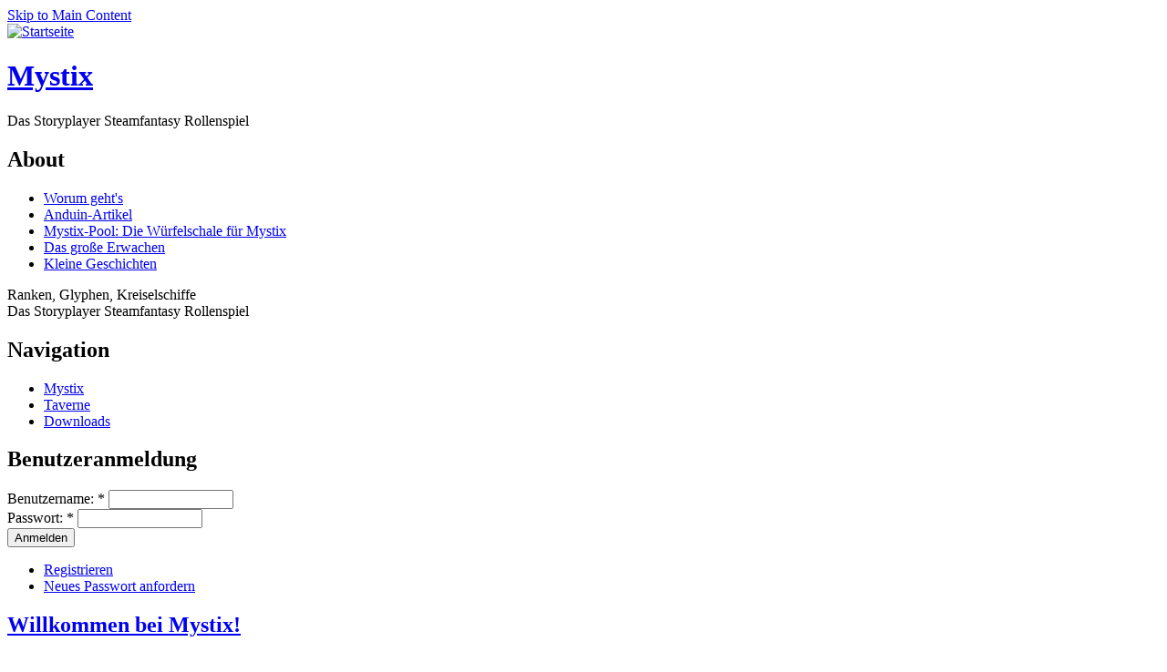

--- FILE ---
content_type: text/html; charset=utf-8
request_url: http://mystix-rpg.de/
body_size: 5099
content:

<!DOCTYPE html PUBLIC "-//W3C//DTD XHTML 1.0 Strict//EN" "http://www.w3.org/TR/xhtml1/DTD/xhtml1-strict.dtd">
<html xmlns="http://www.w3.org/1999/xhtml" lang="de" xml:lang="de">

  <head>
<meta http-equiv="Content-Type" content="text/html; charset=utf-8" />
    <title>Mystix | Das Storyplayer Steamfantasy Rollenspiel</title>
    <meta http-equiv="Content-Type" content="text/html; charset=utf-8" />
<link rel="alternate" type="application/rss+xml" title="Mystix RSS" href="http://mystix-rpg.de/rss.xml" />
<link rel="shortcut icon" href="/themes/acquia_slate/favicon.ico" type="image/x-icon" />
    <link type="text/css" rel="stylesheet" media="all" href="/modules/book/book.css?9" />
<link type="text/css" rel="stylesheet" media="all" href="/modules/node/node.css?9" />
<link type="text/css" rel="stylesheet" media="all" href="/modules/quotes/quotes.css?9" />
<link type="text/css" rel="stylesheet" media="all" href="/modules/system/defaults.css?9" />
<link type="text/css" rel="stylesheet" media="all" href="/modules/system/system.css?9" />
<link type="text/css" rel="stylesheet" media="all" href="/modules/system/system-menus.css?9" />
<link type="text/css" rel="stylesheet" media="all" href="/modules/user/user.css?9" />
<link type="text/css" rel="stylesheet" media="all" href="/modules/forum/forum.css?9" />
<link type="text/css" rel="stylesheet" media="all" href="/modules/views/css/views.css?9" />
<link type="text/css" rel="stylesheet" media="all" href="/themes/acquia_slate/style.css?9" />
<link type="text/css" rel="stylesheet" media="all" href="/themes/acquia_slate/dblog.css?9" />
<link type="text/css" rel="stylesheet" media="all" href="/themes/acquia_slate/theme_settings/fixed.css?9" />
<link type="text/css" rel="stylesheet" media="all" href="/themes/acquia_slate/theme_settings/fonts_1.css?9" />
    <!--[if IE 7]>
      <link type="text/css" rel="stylesheet" media="all" href="/themes/acquia_slate/ie7-fixes.css" />
    <![endif]-->
    <!--[if lte IE 6]>
      <link type="text/css" rel="stylesheet" media="all" href="/themes/acquia_slate/ie6-fixes.css" />
    <![endif]-->
        <script type="text/javascript" src="/misc/jquery.js?9"></script>
<script type="text/javascript" src="/misc/drupal.js?9"></script>
<script type="text/javascript" src="/sites/default/files/languages/de_c130a2983fc906bf65489c7af8242507.js?9"></script>
<script type="text/javascript" src="/themes/acquia_slate/script.js?9"></script>
<script type="text/javascript" src="/themes/acquia_slate/jquery.overlabel.js?9"></script>
<script type="text/javascript">
<!--//--><![CDATA[//><!--
jQuery.extend(Drupal.settings, { "basePath": "/" });
//--><!]]>
</script>
  </head>

  <body class="not-logged-in front layout-first-main">
    <div id="page">
            <div id="skip">
        <a href="#main-content">Skip to Main Content</a>
      </div>
             
                  <div id="header-wrapper" class="clearfix">
        <div id="header-first">
           
          <div id="logo">
            <a href="/" title="Startseite"><img src="/themes/acquia_slate/logo.png" alt="Startseite" /></a>
          </div>
                              <h1><a href="/" title="Startseite">Mystix</a></h1>
                  </div><!-- /header-first -->
        <div id="header-middle">
                    <div id="slogan">
            Das Storyplayer Steamfantasy Rollenspiel          </div>
                            </div><!-- /header-middle -->
        <div id="search-box">
                  </div><!-- /search-box -->
      </div><!-- /header-wrapper -->
            <div id="preface-wrapper" class="clearfix" style="background: url(/themes/acquia_slate/theme_settings/banners/seascape.jpg) no-repeat;">
                  <div id="preface-sidebar">
            <!-- start block.tpl.php -->
<div class="block-wrapper odd">

        
        <div id="block-menu-menu-about" class="block block-menu">
                              <h2 class="title block-title"><span class="first-word">About</span></h2>
                    <div class="content">
            <ul class="menu"><li class="leaf first"><a href="http://mystix-rpg.de/About" title="Kurze Einleitung in das Hauptsetting und die Regeln.">Worum geht&#039;s</a></li>
<li class="leaf"><a href="http://mystix-rpg.de/system/files/Mystix%20Anduin-Artikel.pdf" title="Eine Systemvorstellung geschrieben für den Anduin 99.">Anduin-Artikel</a></li>
<li class="leaf"><a href="http://mystix-rpg.de/mystix-pool" title="Mystix-Pool: Die Würfelschale für Mystix">Mystix-Pool: Die Würfelschale für Mystix</a></li>
<li class="leaf"><a href="http://mystix-rpg.de/Erwachen" title="Zweites Setting für Mystix 2500 Jahre vor dem Zeitalter der Wächter.">Das große Erwachen</a></li>
<li class="leaf last"><a href="http://mystix-rpg.de/Geschichten" title="Kurze Texte um in die Atmosphäre von Mystix einzuführen.">Kleine Geschichten</a></li>
</ul>          </div>
        </div>
  
    
</div>
<!-- /end block.tpl.php -->          </div>
                          <div id="mission"> 
            Ranken, Glyphen, Kreiselschiffe <br>Das Storyplayer Steamfantasy Rollenspiel          </div>
              </div><!-- /preface-wrapper -->
            <div id="main-wrapper" class="clearfix">  
                <div id="sidebar-first">
          <!-- start block.tpl.php -->
<div class="block-wrapper odd">

    <div class="rounded-block">
    <div class="rounded-block-top-left"></div>
    <div class="rounded-block-top-right"></div>
    <div class="rounded-outside">
      <div class="rounded-inside">
        <p class="rounded-topspace"></p>
        
        <div id="block-menu-primary-links" class="block block-menu">
                              <h2 class="title block-title"><span class="first-word">Navigation</span></h2>
                    <div class="content">
            <ul class="menu"><li class="leaf first"><a href="http://mystix-rpg.de/" title="Startseite mit Infos.">Mystix</a></li>
<li class="leaf"><a href="http://forums.mystix-rpg.de/" title="Willkommen in der Underwater-Inn.">Taverne</a></li>
<li class="leaf last"><a href="http://mystix-rpg.de/Infodownloads" title="">Downloads</a></li>
</ul>          </div>
        </div>
  
          <p class="rounded-bottomspace"></p>
      </div><!-- /rounded-inside -->
    </div>
    <div class="rounded-block-bottom-left"></div>
    <div class="rounded-block-bottom-right"></div>
  </div><!-- /rounded-block -->
    
</div>
<!-- /end block.tpl.php --><!-- start block.tpl.php -->
<div class="block-wrapper even">

    <div class="rounded-block">
    <div class="rounded-block-top-left"></div>
    <div class="rounded-block-top-right"></div>
    <div class="rounded-outside">
      <div class="rounded-inside">
        <p class="rounded-topspace"></p>
        
        <div id="block-user-0" class="block block-user">
                              <h2 class="title block-title"><span class="first-word">Benutzeranmeldung</span></h2>
                    <div class="content">
            <form action="/node?destination=node"  accept-charset="UTF-8" method="post" id="user-login-form">
<div><div class="form-item" id="edit-name-wrapper">
 <label for="edit-name">Benutzername: <span class="form-required" title="Dieses Feld wird benötigt.">*</span></label>
 <input type="text" maxlength="60" name="name" id="edit-name" size="15" value="" class="form-text required" />
</div>
<div class="form-item" id="edit-pass-wrapper">
 <label for="edit-pass">Passwort: <span class="form-required" title="Dieses Feld wird benötigt.">*</span></label>
 <input type="password" name="pass" id="edit-pass"  maxlength="60"  size="15"  class="form-text required" />
</div>
<span class="button-wrapper"><span class="button"><span><input type="submit" name="op" id="edit-submit" value="Anmelden"  class="form-submit" /></span></span></span>
<div class="item-list"><ul><li class="first"><a href="/user/register" title="Ein neues Benutzerkonto erstellen.">Registrieren</a></li>
<li class="last"><a href="/user/password" title="Ein neues Passwort per E-Mail anfordern.">Neues Passwort anfordern</a></li>
</ul></div><input type="hidden" name="form_build_id" id="form-804d27ea3ebe5945c4c38f515edba22e" value="form-804d27ea3ebe5945c4c38f515edba22e"  />
<input type="hidden" name="form_id" id="edit-user-login-block" value="user_login_block"  />

</div></form>
          </div>
        </div>
  
          <p class="rounded-bottomspace"></p>
      </div><!-- /rounded-inside -->
    </div>
    <div class="rounded-block-bottom-left"></div>
    <div class="rounded-block-bottom-right"></div>
  </div><!-- /rounded-block -->
    
</div>
<!-- /end block.tpl.php -->        </div><!-- /sidebar-first -->
                  <div id="content-wrapper">
                              <div id="content">
            <a name="main-content" id="main-content"></a>
                                    <div id="content-inner" class="clear">
                                          
<!-- start node.tpl.php -->
<div id="node-27" class="node odd sticky teaser node-type-story">
  
    <h2 class="title"><a href="/node/27" title="Willkommen bei Mystix!">Willkommen bei Mystix!</a></h2>
  
  <div class="meta">
        <span class="submitted">Posted Do, 21.02.2008 - 20:50 by scrandy</span>
      </div>
  
    
  <div class="content">
    <p>Mystix-RPG ist ein Pen&amp;Paper Rollenspiel (RPG) mit einem Fantasy/Steampunk-Setting (Steamfantasy). Das Spiel befindet sich zur Zeit noch in der Entwicklung und wird von ein paar mutigen Recken getestet, die sich hier im Forum austauschen können. </p>
<p>Im Bereich <a href="http://mystix-rpg.de/book">"Über das Spiel"</a> findest du weitere Informationen wie eine kurze Einführung, eine Zusammenfassung der Regeln und eine kleine Geschichtensammlung, die in die Atmosphäre des Spiels einführen soll.</p>
<p>Solltest du Interesse an Mystix haben, dann registriere dich einfach und treff uns am Lagerfeuer in unserer <a href="http://forums.mystix-rpg.de">Taverne</a>. Möchtest du einfach nur über Con-Termine und Veröffentlichungen informiert werden, dann nutze einfach unseren <a href="http://mystix-rpg.de/newsletter">Newsletter</a></p>
  </div>
  
  
  </div>
<!-- /#node-27 -->
<!-- start node.tpl.php -->
<div id="node-196" class="node even teaser node-type-story">
  
    <h2 class="title"><a href="/node/196" title="Mystix 0.8.8 BETA">Mystix 0.8.8 BETA</a></h2>
  
  <div class="meta">
        <span class="submitted">Posted So, 09.11.2014 - 18:09 by scrandy</span>
      </div>
  
    
  <div class="content">
    <p>Die jeweils <a href=http://mystix-rpg.de/AktuelleBeta>aktuelle Version von Mystix 0.8.8</a> ist jetzt samt aktualisierter Charakterbögen und Charaktergeneratoren online. Sie hat einen Buildzähler bekommen um auch kleinere Änderungen mitzubekommen. Die Version ist allerdings noch nicht in jeder Hinsicht überarbeitet und wird deswegen als BETA eingeführt. Sie läßt sich allerdings schon wunderbar spielen.</p>
<p>Größte Neuerungen sind die Veränderung des Schutz/Ausdauer-Konzepts und die größere Bedeutung der Aktionsszenen um nicht-Kampfsituationen detailllierter bespielen zu können. Dadurch wurden auch die Fähigkeiten zum Teil in andere Kategorien verschoben. Außerdem gibt es eine erweiterte Charaktererstellung für Nicht-Gildenmitglieder.</p>
<p>Ich freue mich auf Feedback im <a href=http://forums.mystix-rpg.de/index.php?topic=394.msg2498#msg2498>Forum</a>.</p>
  </div>
  
    <div class="links">
    <div class="corner top-right"></div>
    <div class="corner top-left"></div>
    <div class="inner">
      <ul class="links inline"><li class="node_read_more first last"><span class="readmore-item"><a href="/node/196" title="Den Rest des Beitrags lesen.">Weiterlesen</a></span></li>
</ul>    </div>
    <div class="corner bottom-right"></div>
    <div class="corner bottom-left"></div>
  </div>
  
  </div>
<!-- /#node-196 -->
<!-- start node.tpl.php -->
<div id="node-194" class="node odd teaser node-type-story">
  
    <h2 class="title"><a href="/node/194" title="Erstfassung des Grundregelwerks verfügbar">Erstfassung des Grundregelwerks verfügbar</a></h2>
  
  <div class="meta">
        <span class="submitted">Posted Do, 07.03.2013 - 14:29 by scrandy</span>
      </div>
  
    
  <div class="content">
    <p>Die Erstfassung des Grundregelwerks ist ab jetzt verfügbar. Diese Erstfassung enthält alles, was man zum Spielen einer Mystix-Sitzung braucht: Charaktergenerierung, Grundlagen zur Welt, Zaubersprüche und alle Grundregeln.<br />
Um diese Erstfassung für alle herauszubringen, sind allerdings einige Dinge, die noch nicht ganz fertig waren aber mit in das Grundregelwerk gehören erstmal ausgelagert worden. Die größten Lücken befinden sich noch in den Weltbeschreibungen. Aber auch Details zu Kampftaktik, Schleichen, Kreiselschifffahrt und anderen Disziplinen müssen noch ein wenig warten. Ziel war es hier eine komplett spielbare Fassung zu produzieren, um die Grundregeln festzuschreiben und auch Spielern, die nicht Tester sind die Möglichkeit zu geben einmal Mystix zu spielen.</p>
<p>Die Erstfassung kann im Bereich Downloads -> Tester Downloads heruntergeladen werden. Oder man folgt einfach diesem <a href=http://mystix-rpg.de/TesterDownloads>Link</a>. Da es aber noch keine offizielle Veröffentlichung sein soll, muss man sich hier auf der Seite anmelden, um das Regelwerk herunterzuladen.</p>
<p>Über Feedback zu dieser Version im Forum würde ich mich sehr freuen.</p>
  </div>
  
    <div class="links">
    <div class="corner top-right"></div>
    <div class="corner top-left"></div>
    <div class="inner">
      <ul class="links inline"><li class="node_read_more first last"><span class="readmore-item"><a href="/node/194" title="Den Rest des Beitrags lesen.">Weiterlesen</a></span></li>
</ul>    </div>
    <div class="corner bottom-right"></div>
    <div class="corner bottom-left"></div>
  </div>
  
  </div>
<!-- /#node-194 -->
<!-- start node.tpl.php -->
<div id="node-192" class="node even teaser node-type-story">
  
    <h2 class="title"><a href="/node/192" title="Sommerzeit">Sommerzeit</a></h2>
  
  <div class="meta">
        <span class="submitted">Posted So, 29.07.2012 - 17:28 by scrandy</span>
      </div>
  
    
  <div class="content">
    <p>Nach langer Schreibpause, geht es nun weiter bei Mystix. Der Regelkern ist stabil und es geht gerade an Detailverbesserungen und Settingausbau.</p>
<p>Außerdem wird gerade die Seite aufgeräumt. Da viele Fake-Benutzer angemeldet waren wurden einige Benutzer, die länger als ein halbes Jahr inaktiv waren automatisch entfernt. Sollte es den Falschen erwischt haben, dann bitte einfach einen neuen Account erstellen.</p>
  </div>
  
  
  </div>
<!-- /#node-192 -->
<!-- start node.tpl.php -->
<div id="node-191" class="node odd teaser node-type-story">
  
    <h2 class="title"><a href="/node/191" title="Herbstzeit-modding">Herbstzeit-modding</a></h2>
  
  <div class="meta">
        <span class="submitted">Posted Fr, 11.11.2011 - 00:45 by scrandy</span>
      </div>
  
    
  <div class="content">
    <p>Der Herbst ist da und es gibt wieder viele Neuerungen in der Mystix-Welt.</p>
<p>Die arbeiten am Regelkern werden bald abgeschlossen sein: Das neue Generierungssystem liegt als erster Entwurf vor und kann getestet werden. Die grundlegenden Regelkapitel sind so gut wie fertig und ein neues Gegenstandssystem steht in den Startlöchern.</p>
<p>Das neue daran ist die Möglichkeit Gegenstände nachzurüsten und aufzuwerten. Das Erschaffen von mächtigen Artefakten und das modden von Waffen und Werkzeugen wird der zentrale Punkt dieses Moddingsystems werden.</p>
<p>Details: Jede Woche neu im <a href=http://forums.mystix-rpg.de/index.php?topic=133.msg2190#msg2190>Entwicklertagebuch</a>.</p>
  </div>
  
  
  </div>
<!-- /#node-191 --><div class="item-list"><ul class="pager"><li class="pager-current first">1</li>
<li class="pager-item"><a href="/node?page=1" title="Gehe zu Seite 2" class="active">2</a></li>
<li class="pager-item"><a href="/node?page=2" title="Gehe zu Seite 3" class="active">3</a></li>
<li class="pager-item"><a href="/node?page=3" title="Gehe zu Seite 4" class="active">4</a></li>
<li class="pager-item"><a href="/node?page=4" title="Gehe zu Seite 5" class="active">5</a></li>
<li class="pager-item"><a href="/node?page=5" title="Gehe zu Seite 6" class="active">6</a></li>
<li class="pager-next"><a href="/node?page=1" title="nächste Seite" class="active">nächste Seite ›</a></li>
<li class="pager-last last"><a href="/node?page=5" title="letzte Seite" class="active">letzte Seite »</a></li>
</ul></div>                          </div>
                        
                      </div><!-- /content -->
        </div><!-- /content-wrapper -->
              </div><!-- /main-wrapper -->
    </div><!-- /page -->
            <div id="footer" class="clearfix">
      <div id="footer-wrapper">
                <div id="footer-message">
          Der Waldfürst nimmt - der Waldfürst gibt.        </div>
                          <div id="footer-region">
            <!-- start block.tpl.php -->
<div class="block-wrapper odd">

        
        <div id="block-menu-secondary-links" class="block block-menu">
                              <h2 class="title block-title"> </h2>
                    <div class="content">
            <ul class="menu"><li class="leaf first"><a href="/node/9" title="Impressum">Impressum</a></li>
<li class="leaf last"><a href="/contact" title="Eine Nachricht an den Autor schreiben.">Kontaktformular</a></li>
</ul>          </div>
        </div>
  
    
</div>
<!-- /end block.tpl.php -->          </div>
              </div><!-- /footer-wrapper -->
    </div><!-- /footer -->
        <div id="legal-notice">Theme provided by <a href="http://www.acquia.com">Acquia, Inc.</a> under GPL license from TopNotchThemes <a href="http://www.topnotchthemes.com">Drupal themes</a></div>  </body>
</html>